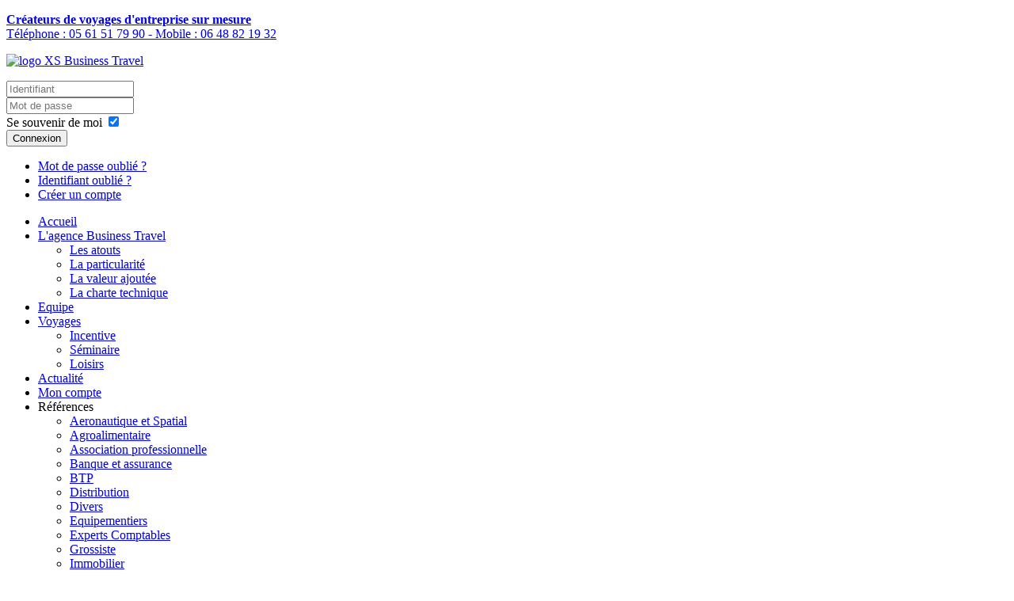

--- FILE ---
content_type: text/html; charset=utf-8
request_url: https://www.xsbusinesstravel.com/voyages/loisir
body_size: 4081
content:
<!DOCTYPE HTML>
<html lang="fr-fr" dir="ltr">

<head>
<meta charset="utf-8" />
<meta http-equiv="X-UA-Compatible" content="IE=edge,chrome=1">
<base href="https://www.xsbusinesstravel.com/voyages/loisir" />
	<meta name="keywords" content="xs, org, organisation" />
	<meta name="author" content="MARC ANDRE ANGLES" />
	<meta name="description" content="XS Business Travel : la communication par le voyage!" />
	<meta name="generator" content="Joomla! - Open Source Content Management" />
	<title>XS Business Travel - Agence de voyages d\'entreprises sur mesure - Toulouse - Loisirs</title>
	<link href="/templates/yoo_nano2/favicon.ico" rel="shortcut icon" type="image/vnd.microsoft.icon" />
	<link href="/cache/template/widgetkit-040fcd44-59091413.css" rel="stylesheet" type="text/css" />
	<link href="/cache/template/bootstrap-db421a7c.css" rel="stylesheet" type="text/css" />
	<script type="application/json" class="joomla-script-options new">{"csrf.token":"2c0934c8bdccf77bdae3e1e1cf005c97","system.paths":{"root":"","base":""},"system.keepalive":{"interval":3600000,"uri":"\/component\/ajax\/?format=json"}}</script>
	<script src="/cache/template/jquery.min-7068e529.js?51da43ce4c0cc067b190ab5e910adffc" type="text/javascript"></script>
	<script src="/cache/template/jquery-noconflict-543cae99.js?51da43ce4c0cc067b190ab5e910adffc" type="text/javascript"></script>
	<script src="/cache/template/jquery-migrate.min-a0233e08.js?51da43ce4c0cc067b190ab5e910adffc" type="text/javascript"></script>
	<script src="/cache/template/bootstrap.min-071b0aca.js?51da43ce4c0cc067b190ab5e910adffc" type="text/javascript"></script>
	<script src="/cache/template/core-ff829743.js?51da43ce4c0cc067b190ab5e910adffc" type="text/javascript"></script>
	<script src="/cache/template/widgetkit-24aba35f-a002737a.js" type="text/javascript"></script>
	<!--[if lt IE 9]><script src="/media/system/js/polyfill.event.js?51da43ce4c0cc067b190ab5e910adffc" type="text/javascript"></script><![endif]-->
	<script src="/media/system/js/keepalive.js?51da43ce4c0cc067b190ab5e910adffc" type="text/javascript"></script>

<link rel="apple-touch-icon-precomposed" href="/templates/yoo_nano2/apple_touch_icon.png" />
<link rel="stylesheet" href="/cache/template/template-5f7506d7.css" />
<script src="/cache/template/template-c2560243.js"></script>
</head>

<body id="page" class="page  isblog " data-config='{"twitter":0,"plusone":0,"facebook":0}'>

		
	<div class="wrapper clearfix">

		<header id="header">

			
				
			<div id="headerbar" class="clearfix">
			
					
				<a id="logo" href="https://www.xsbusinesstravel.com">
<p><strong>Créateurs de voyages d'entreprise sur mesure</strong><br />Téléphone : 05 61 51 79 90 - Mobile : 06 48 82 19 32</p>

<p><a href="/"><img src="/images/xs_logo.png" alt="logo XS Business Travel" /></a></p></a>
								
				<div class="module   deepest">

			
	<form class="short style" action="/voyages/loisir" method="post">
	
		
		<div class="username">
			<input type="text" name="username" size="18" placeholder="Identifiant" />
		</div>

		<div class="password">
			<input type="password" name="password" size="18" placeholder="Mot de passe" />
		</div>

				<div class="remember">
						<label for="modlgn-remember-2129062050">Se souvenir de moi</label>
			<input id="modlgn-remember-2129062050" type="checkbox" name="remember" value="yes" checked />
		</div>
				
		<div class="button">
			<button value="Connexion" name="Submit" type="submit">Connexion</button>
		</div>
		
		<ul class="blank">
			<li>
				<a href="/mon-compte-business-travel?view=reset">Mot de passe oublié ?</a>
			</li>
			<li>
				<a href="/mon-compte-business-travel?view=remind">Identifiant oublié ?</a>
			</li>
						<li>
				<a href="/mon-compte-business-travel">Créer un compte</a>
			</li>
					</ul>
		
				
		<input type="hidden" name="option" value="com_users" />
		<input type="hidden" name="task" value="user.login" />
		<input type="hidden" name="return" value="aHR0cHM6Ly93d3cueHNidXNpbmVzc3RyYXZlbC5jb20vdm95YWdlcy9sb2lzaXI=" />
		<input type="hidden" name="2c0934c8bdccf77bdae3e1e1cf005c97" value="1" />	</form>
	
	<script>
		jQuery(function($){
			$('form.login input[placeholder]').placeholder();
		});
	</script>
		
</div>				
			</div>
			
						<div id="menubar" class="clearfix">
				
								<nav id="menu"><ul class="menu menu-dropdown"><li class="level1 item108"><a href="/" class="level1"><span>Accueil</span></a></li><li class="level1 item164 parent"><a href="/l-agence-business-travel/les-atouts" class="level1 parent"><span>L'agence Business Travel</span></a><div class="dropdown columns1"><div class="dropdown-bg"><div><div class="width100 column"><ul class="nav-child unstyled small level2"><li class="level2 item159"><a href="/l-agence-business-travel/les-atouts" class="level2"><span>Les atouts</span></a></li><li class="level2 item160"><a href="/l-agence-business-travel/la-particularite" class="level2"><span>La particularité</span></a></li><li class="level2 item161"><a href="/l-agence-business-travel/la-valeur-ajoutee" class="level2"><span>La valeur ajoutée</span></a></li><li class="level2 item162"><a href="/l-agence-business-travel/la-charte-technique" class="level2"><span>La charte technique</span></a></li></ul></div></div></div></div></li><li class="level1 item153"><a href="/equipe" class="level1"><span>Equipe</span></a></li><li class="level1 item149 parent active"><a href="/voyages/incentive" class="level1 parent active"><span>Voyages</span></a><div class="dropdown columns1"><div class="dropdown-bg"><div><div class="width100 column"><ul class="nav-child unstyled small level2"><li class="level2 item150"><a href="/voyages/incentive" class="level2"><span>Incentive</span></a></li><li class="level2 item151"><a href="/voyages/seminaire" class="level2"><span>Séminaire</span></a></li><li class="level2 item152 active current"><a href="/voyages/loisir" class="level2 active current"><span>Loisirs</span></a></li></ul></div></div></div></div></li><li class="level1 item155"><a href="/actualite" class="level1"><span>Actualité</span></a></li><li class="level1 item234"><a href="/mon-compte-business-travel" class="level1"><span>Mon compte</span></a></li><li class="level1 item154 parent"><span class="separator level1 parent"><span>Références</span></span>
<div class="dropdown columns1"><div class="dropdown-bg"><div><div class="width100 column"><ul class="nav-child unstyled small level2"><li class="level2 item239"><a href="/references/aeronautique-spatial" class="level2"><span>Aeronautique et Spatial</span></a></li><li class="level2 item215"><a href="/references/agroalimentaire" class="level2"><span>Agroalimentaire</span></a></li><li class="level2 item218"><a href="/references/association-professionnelle" class="level2"><span>Association professionnelle</span></a></li><li class="level2 item209"><a href="/references/banque-et-assurance" class="level2"><span>Banque et assurance</span></a></li><li class="level2 item211"><a href="/references/btp" class="level2"><span>BTP</span></a></li><li class="level2 item443"><a href="/references/distribution" class="level2"><span>Distribution</span></a></li><li class="level2 item219"><a href="/references/divers" class="level2"><span>Divers</span></a></li><li class="level2 item528"><a href="/references/equipementiers" class="level2"><span>Equipementiers</span></a></li><li class="level2 item214"><a href="/references/cosmetique" class="level2"><span>Experts Comptables</span></a></li><li class="level2 item216"><a href="/references/electromenager" class="level2"><span>Grossiste</span></a></li><li class="level2 item766"><a href="/references/immobilier" class="level2"><span>Immobilier</span></a></li><li class="level2 item712"><a href="/references/informatique-industrielle" class="level2"><span>Informatique Industrielle</span></a></li><li class="level2 item311"><a href="/references/interim" class="level2"><span>Interim</span></a></li><li class="level2 item217"><a href="/references/logistique-industrielle" class="level2"><span>Logistique</span></a></li><li class="level2 item237"><a href="/references/pharmacie" class="level2"><span>Pharmacie Cosmétique</span></a></li><li class="level2 item447"><a href="/references/telecom" class="level2"><span>Télécommunications</span></a></li></ul></div></div></div></div></li><li class="level1 item70"><a href="/contact" class="level1"><span>Contact</span></a></li></ul></nav>
				
								
			</div>
					
					
		</header>

				
				
				<div id="main" class="grid-block">

			<div id="maininner" class="grid-box">

								<section id="innertop" class="grid-block"><div class="grid-box width100 grid-v"><div class="module mod-line  deepest">

			
<div id="gallery-21-6967dd10f091f" class="wk-slideshow wk-slideshow-default" data-widgetkit="slideshow" data-options='{"lightbox":0,"index":0,"buttons":1,"navigation":0,"style":"default","width":"auto","height":"auto","autoplay":1,"order":"default","interval":5000,"duration":500,"slices":20,"animated":"fold","caption_animation_duration":500}'>
	<div>
		<ul class="slides">

			            
				
						
					<li><img src="/cache/widgetkit/gallery/21/loisirs1-09af611abe.jpg" width="922" height="320" alt="loisirs1" /></li>
								
							            
				
						
					<li><img src="[data-uri]" data-src="/cache/widgetkit/gallery/21/loisirs2-c71a21560e.jpg" width="922" height="320" alt="loisirs2" /></li>
								
							            
				
						
					<li><img src="[data-uri]" data-src="/cache/widgetkit/gallery/21/loisirs3-ba17ca5e61.jpg" width="922" height="320" alt="loisirs3" /></li>
								
							            
				
						
					<li><img src="[data-uri]" data-src="/cache/widgetkit/gallery/21/loisirs4-fce9dc6753.jpg" width="922" height="320" alt="loisirs4" /></li>
								
										
		</ul>
        <div class="next"></div><div class="prev"></div>		<div class="caption"></div><ul class="captions"><li></li><li></li><li></li><li></li></ul>
	</div>
	</div>
	
		
</div></div></section>
				
								<section id="breadcrumbs"><div class="breadcrumbs"><a href="/voyages/incentive">Voyages</a><strong>Loisirs</strong></div></section>
				
								<section id="content" class="grid-block"><div id="system-message-container">
	</div>

<div id="system">

	
	<article class="item">

		
				<header>

										
								
			<h1 class="title">Loisirs</h1>

			
		</header>
			
		
		<div class="content clearfix">

		
<p>Comités d’entreprises, associations professionnelles, nous vous proposons les produits «&nbsp;tendance&nbsp;», le meilleur rapport qualité/prix, la compétitivité en recherchant la meilleure offre tarifaire</p>
<p><span style="color: #000000;">Notre défi :</span> dénicher le séjour sur tous horizons confondus, le détail qui fera la différence …</p>
<p><span style="color: #000000;"> Idées &amp; réalisations :</span>&nbsp;</p>
<ul>
<li>Week ends CAPITALES EUROPEENNES&nbsp;</li>
<li>Moyen courrier : CROATIE,&nbsp;MALTE,&nbsp;MADERE,&nbsp;BALEARES, PAYS BALTES, NORVEGE ...</li>
<li>Croisières, parc à thèmes ...</li>
<li>Thématiques :&nbsp;FERIA SEVILLE,&nbsp;CARNAVAL VENISE,&nbsp;NOEL PRAGUE,&nbsp;NUITS BLANCHES SAINT PETERSBOURG ...</li>
<li>Atypiques : NEW YORK,&nbsp;DUBAI ...</li>
<li>Long courrier :&nbsp;AFRIQUE DU SUD,&nbsp;VIETNAM,&nbsp;CUBA,&nbsp;OUEST AMERICAIN,&nbsp;CHINE, ARGENTINE ...</li>
</ul>
<p>Notre spécificité : AFFRETEMENTS sur vol directs pour des escapades, telles DUBROVNIK, OLBIA, SEVILLE, PALMA, MINORQUE ...</p> 		</div>

								
		
		
		
			
	</article>

</div></section>
				
								<section id="innerbottom" class="grid-block"><div class="grid-box width100 grid-h"><div class="module mod-line  deepest">

			
<p style="text-align: center;"><a href="/voyages/incentive"><img style="margin-right: 20px;" src="/images/bt30_2.jpg" alt="bt30 2" width="210" height="140" /></a><a href="/voyages/seminaire"><img style="margin-right: 20px; margin-left: 20px;" src="/images/bt32_2.jpg" alt="bt32 2" width="211" height="140" /></a><a href="/voyages/loisir"><img style="margin-left: 20px;" src="/images/bt31_2.jpg" alt="bt31 2" width="210" height="140" /></a></p>
<p>&nbsp;</p>		
</div></div></section>
				
			</div>
			<!-- maininner end -->
			
						
			
		</div>
				<!-- main end -->

				
				
				<footer id="footer">

						<a id="totop-scroller" href="#page"></a>
			
			<div class="module   deepest">

			
<p><img style="margin-top: 12px; float: left;" src="/images/logo_snav.png" alt="logo snav" /></p>		
</div>
<div class="module -nocss -nocss deepest">

			<ul class="menu menu-line"><li class="level1 item68"><a href="/plan-du-site" class="level1"><span>Plan du site</span></a></li><li class="level1 item69"><a href="/mentions-legales" class="level1"><span>Mentions Légales</span></a></li><li class="level1 item666"><a href="/portaventura" target="_blank" class="level1"><span>LONDRES &amp; ISTANBUL</span></a></li></ul>		
</div>
		</footer>
		
	</div>
	
		
</body>
</html>